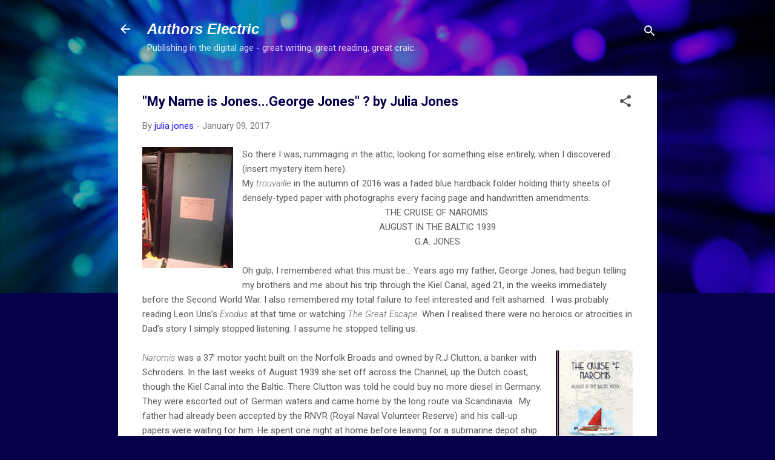

--- FILE ---
content_type: text/html; charset=UTF-8
request_url: https://authorselectric.blogspot.com/b/stats?style=BLACK_TRANSPARENT&timeRange=ALL_TIME&token=APq4FmB2Zv31pDG8Sx9J6EBdo8-ofiNOsOHBtvrqmsQ2IEyw7PJO0ySAFXxHCxTB-1rL29ofGjbgAkdK8EMORgnayqF3KUogRQ
body_size: -25
content:
{"total":4478737,"sparklineOptions":{"backgroundColor":{"fillOpacity":0.1,"fill":"#000000"},"series":[{"areaOpacity":0.3,"color":"#202020"}]},"sparklineData":[[0,2],[1,4],[2,5],[3,3],[4,3],[5,3],[6,3],[7,4],[8,4],[9,9],[10,17],[11,19],[12,17],[13,15],[14,14],[15,5],[16,4],[17,4],[18,3],[19,3],[20,6],[21,4],[22,7],[23,17],[24,100],[25,12],[26,14],[27,3],[28,4],[29,2]],"nextTickMs":90000}